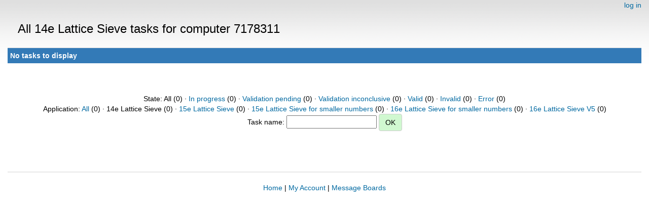

--- FILE ---
content_type: text/html; charset=utf-8
request_url: https://escatter11.fullerton.edu/nfs/results.php?hostid=7178311&offset=0&show_names=0&state=0&appid=6
body_size: 964
content:
<!DOCTYPE html>
        <html lang="en">
        <head>
    
        <meta name="viewport" content="width=device-width, initial-scale=1">
    <title>All 14e Lattice Sieve  tasks for computer 7178311</title>

        <meta charset="utf-8">
    
            <link type="text/css" rel="stylesheet" href="https://escatter11.fullerton.edu/nfs//bootstrap.min.css" media="all">
        
            <link rel=stylesheet type="text/css" href="https://escatter11.fullerton.edu/nfs/white.css">
        
        <link rel=alternate type="application/rss+xml" title="RSS 2.0" href="https://escatter11.fullerton.edu/nfs/rss_main.php">
        </head>
    <body ><div class="container-fluid">
    
        <div style="text-align:right;">
    <a href=login_form.php>log in</a></div>
        <p>
        <span class="page_title">All 14e Lattice Sieve  tasks for computer 7178311</span>
        <!-- <span class="page_title"><img src="img/NFS_Logo.jpg" alt="NFS@Home" /></span> -->
        
    <div class="table">
      <table  width="100%" class="table table-condensed " >
    <tr><th class="bg-primary" colspan="2">No tasks to display</th></tr>
</table>
        </div>
    <br><center><br>State: All (0)  &middot; <a href=results.php?hostid=7178311&amp;offset=0&amp;show_names=0&amp;state=1&amp;appid=6>In progress</a> (0)  &middot; <a href=results.php?hostid=7178311&amp;offset=0&amp;show_names=0&amp;state=2&amp;appid=6>Validation pending</a> (0)  &middot; <a href=results.php?hostid=7178311&amp;offset=0&amp;show_names=0&amp;state=3&amp;appid=6>Validation inconclusive</a> (0)  &middot; <a href=results.php?hostid=7178311&amp;offset=0&amp;show_names=0&amp;state=4&amp;appid=6>Valid</a> (0)  &middot; <a href=results.php?hostid=7178311&amp;offset=0&amp;show_names=0&amp;state=5&amp;appid=6>Invalid</a> (0)  &middot; <a href=results.php?hostid=7178311&amp;offset=0&amp;show_names=0&amp;state=6&amp;appid=6>Error</a> (0) <br>Application: <a href="results.php?hostid=7178311&amp;offset=0&amp;show_names=0&amp;state=0&amp;appid=0">All</a> (0)  &middot; 14e Lattice Sieve (0)  &middot; <a href="results.php?hostid=7178311&amp;offset=0&amp;show_names=0&amp;state=0&amp;appid=7">15e Lattice Sieve</a> (0)  &middot; <a href="results.php?hostid=7178311&amp;offset=0&amp;show_names=0&amp;state=0&amp;appid=10">15e Lattice Sieve for smaller numbers</a> (0)  &middot; <a href="results.php?hostid=7178311&amp;offset=0&amp;show_names=0&amp;state=0&amp;appid=11">16e Lattice Sieve for smaller numbers</a> (0)  &middot; <a href="results.php?hostid=7178311&amp;offset=0&amp;show_names=0&amp;state=0&amp;appid=9">16e Lattice Sieve V5</a> (0) <form action="result.php">Task name: <input "size=40" name="result_name"> <input class="btn btn-primary" type="submit" value="OK"></form></center><br><br>
<br><hr noshade size=1><center><a href=index.php>Home</a> | <a href=home.php>My Account</a> | <a href=forum_index.php>Message Boards</a><br>

        <script src="https://escatter11.fullerton.edu/nfs//jquery.min.js"></script>
        <script src="https://escatter11.fullerton.edu/nfs//bootstrap.min.js"></script>
        </div>
        </body>
        </html>
    